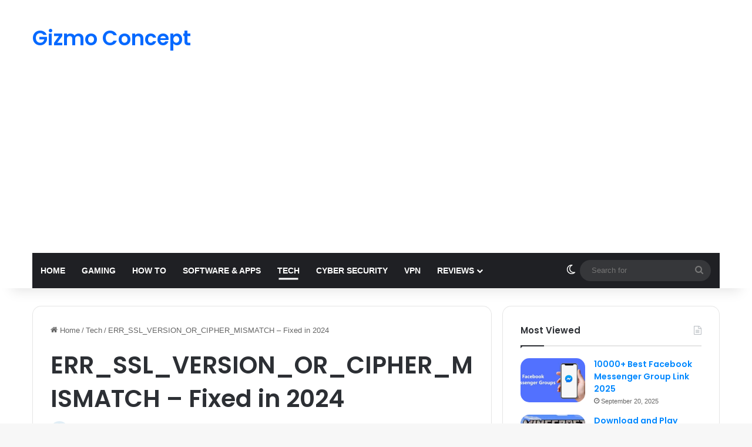

--- FILE ---
content_type: text/html; charset=UTF-8
request_url: https://www.gizmoconcept.com/wp-admin/admin-ajax.php?postviews_id=9506&action=tie_postviews&_=1762863267997
body_size: -248
content:
<span class="tie-icon-fire" aria-hidden="true"></span> 74</span>

--- FILE ---
content_type: text/html; charset=utf-8
request_url: https://www.google.com/recaptcha/api2/aframe
body_size: 266
content:
<!DOCTYPE HTML><html><head><meta http-equiv="content-type" content="text/html; charset=UTF-8"></head><body><script nonce="JrddW7Sh4ad-QEp8YFZhMQ">/** Anti-fraud and anti-abuse applications only. See google.com/recaptcha */ try{var clients={'sodar':'https://pagead2.googlesyndication.com/pagead/sodar?'};window.addEventListener("message",function(a){try{if(a.source===window.parent){var b=JSON.parse(a.data);var c=clients[b['id']];if(c){var d=document.createElement('img');d.src=c+b['params']+'&rc='+(localStorage.getItem("rc::a")?sessionStorage.getItem("rc::b"):"");window.document.body.appendChild(d);sessionStorage.setItem("rc::e",parseInt(sessionStorage.getItem("rc::e")||0)+1);localStorage.setItem("rc::h",'1762863271044');}}}catch(b){}});window.parent.postMessage("_grecaptcha_ready", "*");}catch(b){}</script></body></html>